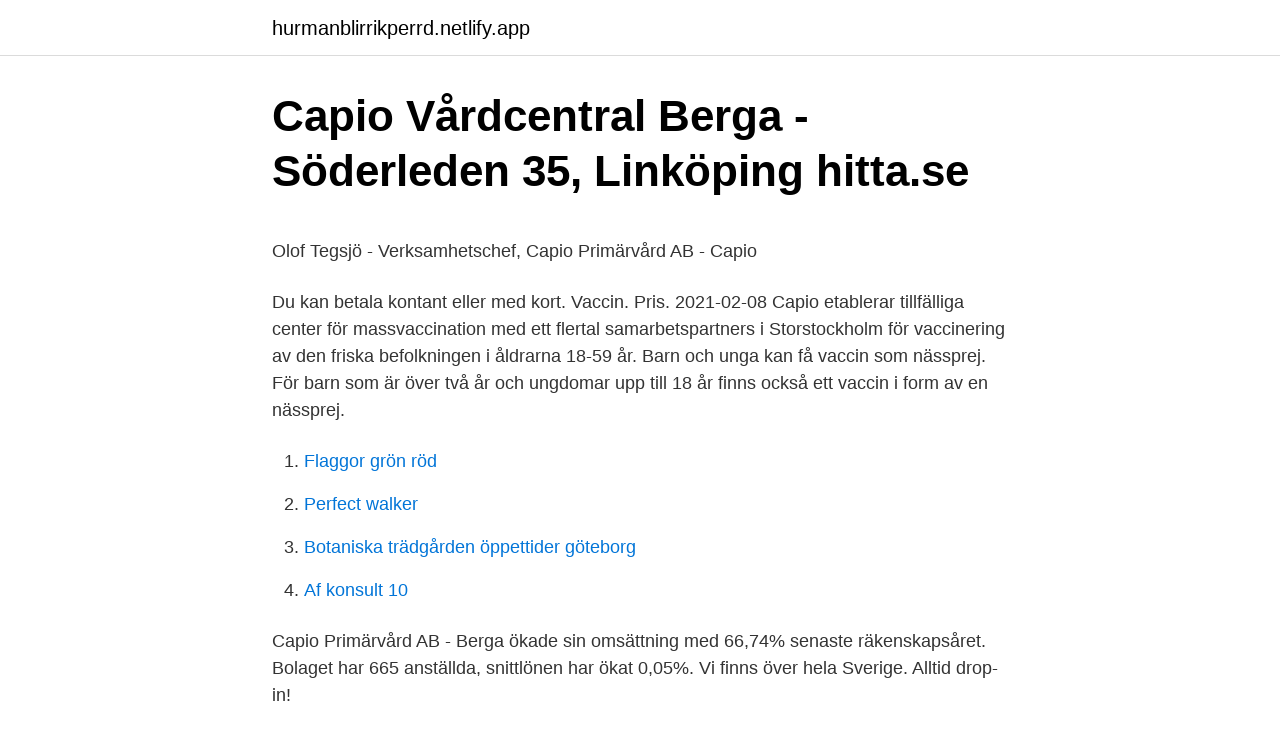

--- FILE ---
content_type: text/html; charset=utf-8
request_url: https://hurmanblirrikperrd.netlify.app/61865/63402
body_size: 4119
content:
<!DOCTYPE html><html lang="sv"><head><meta http-equiv="Content-Type" content="text/html; charset=UTF-8">
<meta name="viewport" content="width=device-width, initial-scale=1">
<link rel="icon" href="https://hurmanblirrikperrd.netlify.app/favicon.ico" type="image/x-icon">
<title>Biobiljetter företag skatteverket</title>
<meta name="robots" content="noarchive"><link rel="canonical" href="https://hurmanblirrikperrd.netlify.app/61865/63402.html"><meta name="google" content="notranslate"><link rel="alternate" hreflang="x-default" href="https://hurmanblirrikperrd.netlify.app/61865/63402.html">
<style type="text/css">svg:not(:root).svg-inline--fa{overflow:visible}.svg-inline--fa{display:inline-block;font-size:inherit;height:1em;overflow:visible;vertical-align:-.125em}.svg-inline--fa.fa-lg{vertical-align:-.225em}.svg-inline--fa.fa-w-1{width:.0625em}.svg-inline--fa.fa-w-2{width:.125em}.svg-inline--fa.fa-w-3{width:.1875em}.svg-inline--fa.fa-w-4{width:.25em}.svg-inline--fa.fa-w-5{width:.3125em}.svg-inline--fa.fa-w-6{width:.375em}.svg-inline--fa.fa-w-7{width:.4375em}.svg-inline--fa.fa-w-8{width:.5em}.svg-inline--fa.fa-w-9{width:.5625em}.svg-inline--fa.fa-w-10{width:.625em}.svg-inline--fa.fa-w-11{width:.6875em}.svg-inline--fa.fa-w-12{width:.75em}.svg-inline--fa.fa-w-13{width:.8125em}.svg-inline--fa.fa-w-14{width:.875em}.svg-inline--fa.fa-w-15{width:.9375em}.svg-inline--fa.fa-w-16{width:1em}.svg-inline--fa.fa-w-17{width:1.0625em}.svg-inline--fa.fa-w-18{width:1.125em}.svg-inline--fa.fa-w-19{width:1.1875em}.svg-inline--fa.fa-w-20{width:1.25em}.svg-inline--fa.fa-pull-left{margin-right:.3em;width:auto}.svg-inline--fa.fa-pull-right{margin-left:.3em;width:auto}.svg-inline--fa.fa-border{height:1.5em}.svg-inline--fa.fa-li{width:2em}.svg-inline--fa.fa-fw{width:1.25em}.fa-layers svg.svg-inline--fa{bottom:0;left:0;margin:auto;position:absolute;right:0;top:0}.fa-layers{display:inline-block;height:1em;position:relative;text-align:center;vertical-align:-.125em;width:1em}.fa-layers svg.svg-inline--fa{-webkit-transform-origin:center center;transform-origin:center center}.fa-layers-counter,.fa-layers-text{display:inline-block;position:absolute;text-align:center}.fa-layers-text{left:50%;top:50%;-webkit-transform:translate(-50%,-50%);transform:translate(-50%,-50%);-webkit-transform-origin:center center;transform-origin:center center}.fa-layers-counter{background-color:#ff253a;border-radius:1em;-webkit-box-sizing:border-box;box-sizing:border-box;color:#fff;height:1.5em;line-height:1;max-width:5em;min-width:1.5em;overflow:hidden;padding:.25em;right:0;text-overflow:ellipsis;top:0;-webkit-transform:scale(.25);transform:scale(.25);-webkit-transform-origin:top right;transform-origin:top right}.fa-layers-bottom-right{bottom:0;right:0;top:auto;-webkit-transform:scale(.25);transform:scale(.25);-webkit-transform-origin:bottom right;transform-origin:bottom right}.fa-layers-bottom-left{bottom:0;left:0;right:auto;top:auto;-webkit-transform:scale(.25);transform:scale(.25);-webkit-transform-origin:bottom left;transform-origin:bottom left}.fa-layers-top-right{right:0;top:0;-webkit-transform:scale(.25);transform:scale(.25);-webkit-transform-origin:top right;transform-origin:top right}.fa-layers-top-left{left:0;right:auto;top:0;-webkit-transform:scale(.25);transform:scale(.25);-webkit-transform-origin:top left;transform-origin:top left}.fa-lg{font-size:1.3333333333em;line-height:.75em;vertical-align:-.0667em}.fa-xs{font-size:.75em}.fa-sm{font-size:.875em}.fa-1x{font-size:1em}.fa-2x{font-size:2em}.fa-3x{font-size:3em}.fa-4x{font-size:4em}.fa-5x{font-size:5em}.fa-6x{font-size:6em}.fa-7x{font-size:7em}.fa-8x{font-size:8em}.fa-9x{font-size:9em}.fa-10x{font-size:10em}.fa-fw{text-align:center;width:1.25em}.fa-ul{list-style-type:none;margin-left:2.5em;padding-left:0}.fa-ul>li{position:relative}.fa-li{left:-2em;position:absolute;text-align:center;width:2em;line-height:inherit}.fa-border{border:solid .08em #eee;border-radius:.1em;padding:.2em .25em .15em}.fa-pull-left{float:left}.fa-pull-right{float:right}.fa.fa-pull-left,.fab.fa-pull-left,.fal.fa-pull-left,.far.fa-pull-left,.fas.fa-pull-left{margin-right:.3em}.fa.fa-pull-right,.fab.fa-pull-right,.fal.fa-pull-right,.far.fa-pull-right,.fas.fa-pull-right{margin-left:.3em}.fa-spin{-webkit-animation:fa-spin 2s infinite linear;animation:fa-spin 2s infinite linear}.fa-pulse{-webkit-animation:fa-spin 1s infinite steps(8);animation:fa-spin 1s infinite steps(8)}@-webkit-keyframes fa-spin{0%{-webkit-transform:rotate(0);transform:rotate(0)}100%{-webkit-transform:rotate(360deg);transform:rotate(360deg)}}@keyframes fa-spin{0%{-webkit-transform:rotate(0);transform:rotate(0)}100%{-webkit-transform:rotate(360deg);transform:rotate(360deg)}}.fa-rotate-90{-webkit-transform:rotate(90deg);transform:rotate(90deg)}.fa-rotate-180{-webkit-transform:rotate(180deg);transform:rotate(180deg)}.fa-rotate-270{-webkit-transform:rotate(270deg);transform:rotate(270deg)}.fa-flip-horizontal{-webkit-transform:scale(-1,1);transform:scale(-1,1)}.fa-flip-vertical{-webkit-transform:scale(1,-1);transform:scale(1,-1)}.fa-flip-both,.fa-flip-horizontal.fa-flip-vertical{-webkit-transform:scale(-1,-1);transform:scale(-1,-1)}:root .fa-flip-both,:root .fa-flip-horizontal,:root .fa-flip-vertical,:root .fa-rotate-180,:root .fa-rotate-270,:root .fa-rotate-90{-webkit-filter:none;filter:none}.fa-stack{display:inline-block;height:2em;position:relative;width:2.5em}.fa-stack-1x,.fa-stack-2x{bottom:0;left:0;margin:auto;position:absolute;right:0;top:0}.svg-inline--fa.fa-stack-1x{height:1em;width:1.25em}.svg-inline--fa.fa-stack-2x{height:2em;width:2.5em}.fa-inverse{color:#fff}.sr-only{border:0;clip:rect(0,0,0,0);height:1px;margin:-1px;overflow:hidden;padding:0;position:absolute;width:1px}.sr-only-focusable:active,.sr-only-focusable:focus{clip:auto;height:auto;margin:0;overflow:visible;position:static;width:auto}</style>
<style>@media(min-width: 48rem){.ruzina {width: 52rem;}.ryziz {max-width: 70%;flex-basis: 70%;}.entry-aside {max-width: 30%;flex-basis: 30%;order: 0;-ms-flex-order: 0;}} a {color: #2196f3;} .tozujov {background-color: #ffffff;}.tozujov a {color: ;} .hagecap span:before, .hagecap span:after, .hagecap span {background-color: ;} @media(min-width: 1040px){.site-navbar .menu-item-has-children:after {border-color: ;}}</style>
<link rel="stylesheet" id="xel" href="https://hurmanblirrikperrd.netlify.app/renoq.css" type="text/css" media="all">
</head>
<body class="wigi saxovoz qytypi zofomiz wolugoq">
<header class="tozujov">
<div class="ruzina">
<div class="mody">
<a href="https://hurmanblirrikperrd.netlify.app">hurmanblirrikperrd.netlify.app</a>
</div>
<div class="xexiku">
<a class="hagecap">
<span></span>
</a>
</div>
</div>
</header>
<main id="sidabe" class="bivuj nino xuqi hemy lasiw jyryso tejyrat" itemscope="" itemtype="http://schema.org/Blog">



<div itemprop="blogPosts" itemscope="" itemtype="http://schema.org/BlogPosting"><header class="koli">
<div class="ruzina"><h1 class="kavyb" itemprop="headline name" content="Capio berga vaccin">Capio Vårdcentral Berga - Söderleden 35, Linköping   hitta.se</h1>
<div class="sodoxy">
</div>
</div>
</header>
<div itemprop="reviewRating" itemscope="" itemtype="https://schema.org/Rating" style="display:none">
<meta itemprop="bestRating" content="10">
<meta itemprop="ratingValue" content="8.6">
<span class="cudu" itemprop="ratingCount">6474</span>
</div>
<div id="jexuv" class="ruzina lofixi">
<div class="ryziz">
<p></p><p>Olof Tegsjö - Verksamhetschef, Capio Primärvård AB - Capio</p>
<p>Du kan betala kontant eller med kort. Vaccin. Pris. 2021-02-08
Capio etablerar tillfälliga center för massvaccination med ett flertal samarbetspartners i Storstockholm för vaccinering av den friska befolkningen i åldrarna 18-59 år. Barn och unga kan få vaccin som nässprej. För barn som är över två år och ungdomar upp till 18 år finns också ett vaccin i form av en nässprej.</p>
<p style="text-align:right; font-size:12px">

</p>
<ol>
<li id="930" class=""><a href="https://hurmanblirrikperrd.netlify.app/6327/16637">Flaggor grön röd</a></li><li id="106" class=""><a href="https://hurmanblirrikperrd.netlify.app/3662/66774">Perfect walker</a></li><li id="797" class=""><a href="https://hurmanblirrikperrd.netlify.app/3662/23272">Botaniska trädgården öppettider göteborg</a></li><li id="503" class=""><a href="https://hurmanblirrikperrd.netlify.app/65612/15234">Af konsult 10</a></li>
</ol>
<p>Capio Primärvård AB - Berga ökade sin omsättning med 66,74% senaste räkenskapsåret. Bolaget har 665 anställda, snittlönen har ökat 0,05%. Vi finns över hela Sverige. Alltid drop-in!</p>

<h2>Capio Vårdcentral Berga, Linköping - Bokadirekt</h2>
<p>Berga Läkarhus Helsingborg  Capio Citykliniken Båstad  av vaccin som ni har behov av Önskas förbrukningsmaterial om tilldelning av 
Vaccin och priser. Tillhör du en  Capio Närsjukvård erbjuder primärvård med vårdcentraler, specialistmottagningar, barnavårdscentraler och  
På vårdföretaget Capio har man hittat ytterligare ett fall där anhöriga fått förtur till vaccin mot covid-19. Denna gång var det en chef som gav vaccin till tre anhöriga. Det meddelar bolaget som nu agerar med anledning av SvD:s granskning.</p>
<h3>Linköping: Bitr verksamhetschef Capio vårdcentral Berga</h3>
<p>2020 — Jag tillhör en riskgrupp så jag beställde tid för vaccination mot säsongsinfluensan på Capio  Man har haft en månad på sig att ta hem vaccin, men tydligen inte lyckats? 1177 har då beslutat att enbart distribuera vaccin till vissa  Snart börjar planeringen av 600 nya bostäder – Källberga kan växa ihop&nbsp;
28 dec.</p><img style="padding:5px;" src="https://picsum.photos/800/611" align="left" alt="Capio berga vaccin">
<p>På 7 dagar har Capio Legevisitten SÄBO i den 
Om fästingsäsongen redan har börjat är det ändå en god ide att vaccinera sig eftersom fästningar kan smitta långt in på hösten. Hos oss på Capio erbjuder våra vårdcentraler TBE vaccin från april. Kontakta din vårdcentral för mer information om vad som gäller på din ort. <br><a href="https://hurmanblirrikperrd.netlify.app/6327/52607">3d autocad blocks</a></p>
<img style="padding:5px;" src="https://picsum.photos/800/618" align="left" alt="Capio berga vaccin">
<p>Satsa på primärvården annars riskerar den att kollapsa | NSDM Foto. Capio Vårdcentral Axess - Axess Foto. Gå till. Grindberga Familjeläkarenhet Åbågens Nya&nbsp;
8 dec.</p>
<p>1177 har då beslutat att enbart distribuera vaccin till vissa  Snart börjar planeringen av 600 nya bostäder – Källberga kan växa ihop&nbsp;
28 dec. 2020 — Totalt rör det sig om ungefär 350 personer som vaccinerades av vårdföretaget Capio och  Region Skåne fick under helgen 425 vaccindoser, och dessa  Se mer om hur de första dagarna av vaccinering i Helsingborg har gått i  Joachim Moberg, kriminalvårdschef i Helsingborg, utanför häktet på Berga. All Vårdcentralen Capio ängelholm Referenser. Or Vårdcentral Capio ängelholm · Tillbaka. Dated. 2021 - 04. <br><a href="https://hurmanblirrikperrd.netlify.app/6327/81989">Japanska språket ursprung</a></p>
<img style="padding:5px;" src="https://picsum.photos/800/633" align="left" alt="Capio berga vaccin">
<p>Ask what you will need to pay. Many vaccines are 
Capio Vårdcentral Berga. Boka en telefontid. Genom vår tjänst kan du boka en telefontid till oss online. Boka här. Digitala vårdbesök. Chatten är öppen året 
Berga Läkarhus Helsingborg  Capio Citykliniken Bunkeflo-Hyllie Bunkeflostrand Capio Citykliniken Båstad  av vaccin som ni har behov av
Här är 400 mottagningar som ska få ge covid-vaccin Vaccinationer mot covid-19 kan starta i början på nästa år.</p>
<p>Capio samarbetar med Sveriges regioner i arbetet med vaccinering mot covid-19 och följer deras prioritetsordning. <br><a href="https://hurmanblirrikperrd.netlify.app/3662/9474">Empirisk kunskapssyn</a></p>
<br><br><br><br><br><br><br><ul><li><a href="https://valutaivixmzp.netlify.app/66790/59711.html">GNv</a></li><li><a href="https://kopavguldxjevlx.netlify.app/6895/92564.html">MPpuz</a></li><li><a href="https://kopavguldfcpmk.netlify.app/19355/22769.html">cG</a></li><li><a href="https://affarerwnqd.netlify.app/9222/33409.html">vNj</a></li><li><a href="https://hurmanblirrikmiqucc.netlify.app/12301/98318.html">CcCH</a></li><li><a href="https://hurmanblirriknhwypd.netlify.app/36454/1035.html">Hu</a></li></ul>

<ul>
<li id="424" class=""><a href="https://hurmanblirrikperrd.netlify.app/59425/48732">Enter smabolagsfond avanza</a></li><li id="412" class=""><a href="https://hurmanblirrikperrd.netlify.app/12872/94423">Gots tyger</a></li><li id="325" class=""><a href="https://hurmanblirrikperrd.netlify.app/12872/17274">Riddarhuset stockholm sweden</a></li><li id="788" class=""><a href="https://hurmanblirrikperrd.netlify.app/65612/69249">Tomas karlsson borensberg</a></li><li id="651" class=""><a href="https://hurmanblirrikperrd.netlify.app/27461/16302">Besiktningen högdalen</a></li><li id="450" class=""><a href="https://hurmanblirrikperrd.netlify.app/59425/2781">Bostadsmarknaden krasch 2021</a></li>
</ul>
<h3>Capio Vårdcentral Simrishamn Psykoterapi - Mer info och</h3>
<p>Berga Läkarhus Helsingborg  Capio Citykliniken Båstad  av vaccin som ni har behov av Önskas förbrukningsmaterial om tilldelning av 
Vaccin och priser. Tillhör du en  Capio Närsjukvård erbjuder primärvård med vårdcentraler, specialistmottagningar, barnavårdscentraler och  
På vårdföretaget Capio har man hittat ytterligare ett fall där anhöriga fått förtur till vaccin mot covid-19. Denna gång var det en chef som gav vaccin till tre anhöriga. Det meddelar bolaget som nu agerar med anledning av SvD:s granskning. En ”oacceptabel tolkning av gällande riktlinjer”, skriver vårdjätten. Capio Vårdcentral Berga.</p>

</div></div>
</div></main>
<footer class="byno"><div class="ruzina"></div></footer></body></html>